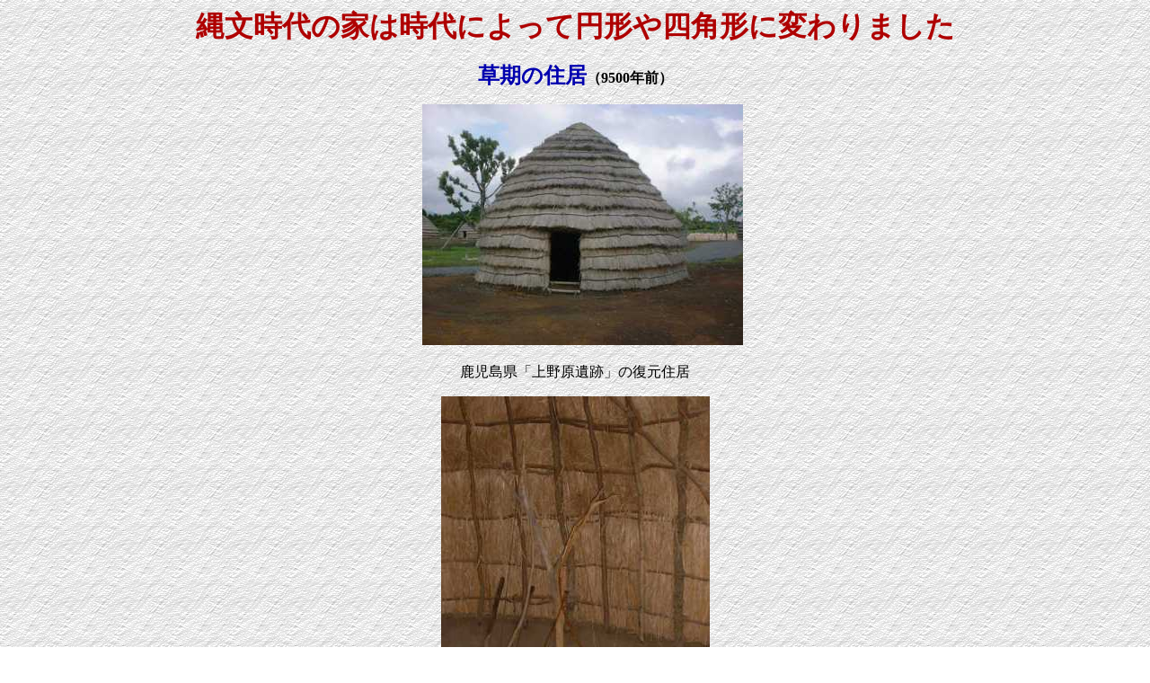

--- FILE ---
content_type: text/html
request_url: http://www.tamagawa.ac.jp/sisetu/kyouken/jomon/house.html
body_size: 2205
content:
<!--This file created 02.5.2 1:51 PM by Claris Home Page version 2.0J-->
<HTML>
<HEAD>
   <TITLE>house</TITLE>
   <META NAME=GENERATOR CONTENT="Claris Home Page 2.0J">
   <META HTTP-EQUIV="Content-Type" CONTENT="text/html;CHARSET=x-sjis">
   <X-SAS-WINDOW TOP=82 BOTTOM=597 LEFT=61 RIGHT=779>
</HEAD>
<BODY background="kabe1.GIF">

<P><CENTER><B><FONT SIZE="+3"
COLOR="#AF0000">縄文時代の家は時代によって円形や四角形に変わりました</FONT></B>
</CENTER></P>

<P><CENTER><B><FONT SIZE="+2" COLOR="#0000AF">草期の住居</FONT><FONT
COLOR="#000000">（9500年前）</FONT></B></CENTER></P>

<P><CENTER>　<IMG SRC="uenohara23.jpg" WIDTH=357 HEIGHT=268
X-SAS-UseImageWidth X-SAS-UseImageHeight ALIGN=bottom></CENTER></P>

<P><CENTER>鹿児島県「上野原遺跡」の復元住居</CENTER></P>

<P><CENTER><IMG SRC="uenohara27.jpg" WIDTH=299 HEIGHT=399
X-SAS-UseImageWidth X-SAS-UseImageHeight ALIGN=bottom></CENTER></P>

<P><CENTER>その内部．柱構造ではなく壁だけでできています．道具がおいてありますね．
</CENTER></P>

<P><CENTER><B><FONT SIZE="+2" COLOR="#0000AF">　</FONT></B>
</CENTER></P>

<P><CENTER><B><FONT SIZE="+2" COLOR="#0000AF">前期の住居</FONT><FONT
COLOR="#000000">（5000年前）</FONT></B></CENTER></P>

<P><CENTER><IMG SRC="zenkihouse.GIF" WIDTH=512 HEIGHT=384
X-SAS-UseImageWidth X-SAS-UseImageHeight ALIGN=bottom></CENTER></P>

<P><CENTER>前期の住居は主に「四角」の形をしています．</CENTER></P>

<P><CENTER><IMG SRC="yukigaya16.jpg" WIDTH=563 HEIGHT=248
X-SAS-UseImageWidth X-SAS-UseImageHeight ALIGN=bottom></CENTER></P>

<P><CENTER>発掘して出てきた前期の住居あとです．どうです四角いでしょ．大きな溝は調査のために掘った穴です．
</CENTER></P>

<P><CENTER>中期の住居</CENTER></P>

<P><CENTER><IMG SRC="togariisi.jpg" WIDTH=508 HEIGHT=333
X-SAS-UseImageWidth X-SAS-UseImageHeight ALIGN=bottom></CENTER></P>

<P><CENTER>後期／晩期の住居</CENTER></P>

<BLOCKQUOTE><BLOCKQUOTE><P>晩期の住居は発見例が少なく分からないところもあります．それは，それまで高台の上にあった集落が，晩期になって低地に移ったために，それまで「縄文時代の遺跡は低地にはない」という常識から，あまり低地に注目されることがなかったからだと思われます．
</P></BLOCKQUOTE></BLOCKQUOTE>

<P><CENTER>　</CENTER></P>

<P><CENTER>　</CENTER></P>
</BODY>
</HTML>
